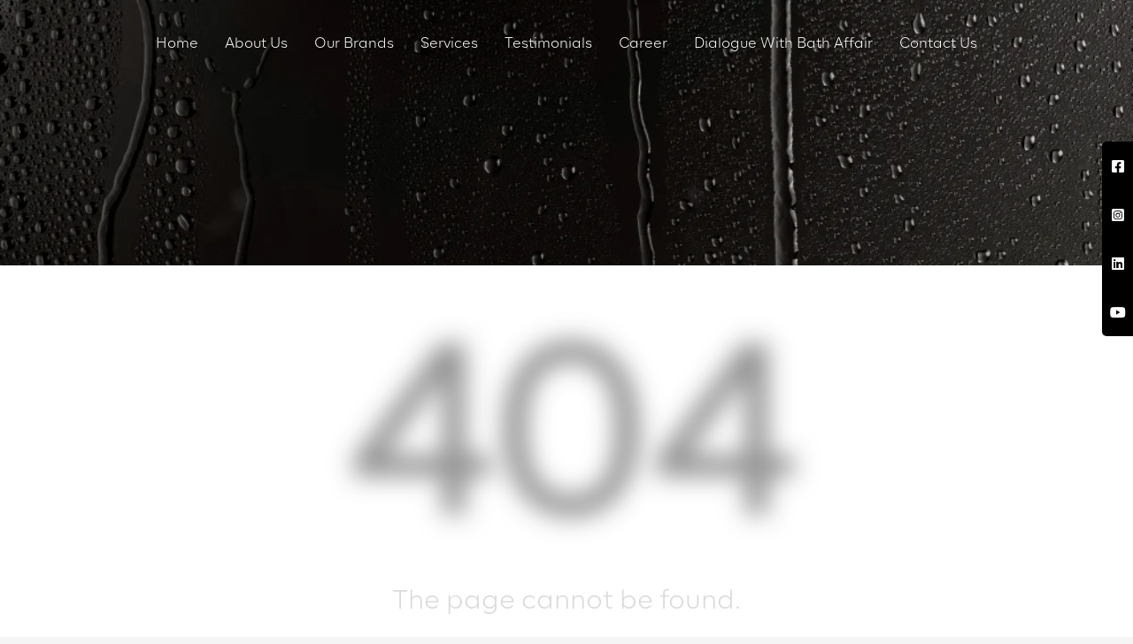

--- FILE ---
content_type: text/html; charset=UTF-8
request_url: https://bathaffair.com/category-portfolio/masonry/
body_size: 9366
content:
<!DOCTYPE html>
<html lang="en-US"><head><meta charset="UTF-8"><meta name="twitter:widgets:csp" content="on"><script defer>!function(e){var t,n,r,o=e.write,a=e.writeln,i="",s="loading",d=[],c=!0,l=["click","keydown","mousemove","mousedown","wheel","touchstart","scroll"],u=5005,p=!1;function m(n,r,o,a,i){if(!p){for(p=!0,o=e.getElementsByTagName("script"),a=[],n=0;r=o[n++];)"text/ress"===r.type&&(r.defer||"module"===r.getAttribute("ress-type")?a:d).push(r);for(d.push.apply(d,a),n=0;r=d[n++];)"module"===(i=r.getAttribute("ress-type"))&&c||"nomodule"===i&&!c||(i=r.getAttribute("ress-src"))&&!i.startsWith("data:")&&((t=e.createElement("link")).rel="prefetch",t.href=i,e.head.appendChild(t))}}function v(){removeEventListener("load",v),m(),l.forEach(e=>{addEventListener(e,h,{capture:!0,passive:!0})}),r=setTimeout(h,u)}function f(e){n=e,e.stopPropagation(),e.preventDefault()}function h(){clearTimeout(r),l.forEach(e=>{removeEventListener(e,h,!0)}),m(),Object.defineProperty(e,"readyState",{configurable:!0,get:()=>s}),e.write=function(e){i+=e},e.writeln=function(e){i+=e+"\n"},E()}function E(r,l,u,p,m,v){if(i){for((p=e.createElement("div")).innerHTML=i,r=t.nextSibling;m=p.firstChild;)t.parentNode.insertBefore(m,r);i=""}if(r=d.shift()){for(t=e.createElement("script"),p=0;m=r.attributes[p++];)t.setAttribute(m.nodeName,m.nodeValue);switch(t.type="",l=r.getAttribute("ress-type")){case"module":t.type=l,v=c;break;case"nomodule":t.noModule=!0,v=!c}(l=r.getAttribute("ress-src"))?((v|=r.hasAttribute("async"))||(t.onload=t.onerror=t.onreadystatechange=function(){!t.onload||t.readyState&&"loaded"!==t.readyState&&"complete"!==t.readyState||(t.onload=t.onerror=t.onreadystatechange=null,setTimeout(E))}),t.src=l):(l=r.text||r.textContent||r.innerHTML,""===t.text?t.text=l:t.appendChild(e.createTextNode(l)),v=!0),v&&setTimeout(E),(u=r.parentNode).insertBefore(t,r),u.removeChild(r)}else e.write=o,e.writeln=a,p={bubbles:!0,cancelable:!0},s="interactive",e.dispatchEvent(new Event("readystatechange",p)),e.dispatchEvent(new Event("DOMContentLoaded",p)),removeEventListener("click",f,!0),n&&e.elementFromPoint(n.clientX,n.clientY).dispatchEvent(new MouseEvent("click",n)),s="completed",e.dispatchEvent(new Event("readystatechange",p)),delete e.readyState,dispatchEvent(new Event("load")),dispatchEvent(new PageTransitionEvent("pageshow"))}try{c=!new Function('import("")')}catch(e){}"complete"===e.readyState?v():addEventListener("load",v),addEventListener("DOMContentLoaded",function e(){removeEventListener("DOMContentLoaded",e),setTimeout(m)}),addEventListener("click",f,!0)}(document);</script><link rel="dns-prefetch" href="//fonts.gstatic.com"><link rel="preconnect" href="//fonts.gstatic.com" crossorigin><link rel="stylesheet" href="https://fonts.googleapis.com/css?family=Montserrat%3Azn_dummy_value%2Czn_dummy_value%2Czn_dummy_value%2Cregular%2Czn_dummy_value%2Czn_dummy_value%2C700%2Czn_dummy_value%2Czn_dummy_value%2Czn_dummy_value%2Czn_dummy_value%2Czn_dummy_value%2Czn_dummy_value%2Czn_dummy_value%2Czn_dummy_value%2Czn_dummy_value%2Czn_dummy_value%2Czn_dummy_value%7COpen+Sans%3A300%2Cregular%2Czn_dummy_value%2C600%2C700%2C800%2Czn_dummy_value%2Czn_dummy_value%2Czn_dummy_value%2Czn_dummy_value%2Czn_dummy_value%2Czn_dummy_value%7CSacramento%3Azn_dummy_value%7CEstonia%3Azn_dummy_value%7CPlayfair+Display%3Azn_dummy_value%2Czn_dummy_value%2Czn_dummy_value%2Czn_dummy_value%2Czn_dummy_value%2Czn_dummy_value%2Czn_dummy_value%2Czn_dummy_value%2Czn_dummy_value%2Czn_dummy_value%2Czn_dummy_value%2Czn_dummy_value&amp;display=swap"><link rel="profile" href="http://gmpg.org/xfn/11"><link rel="pingback" href="https://bathaffair.com/xmlrpc.php"><meta name="robots" content="noindex, follow"><title>Page not found - Bath Affair</title><meta property="og:locale" content="en_US"><meta property="og:title" content="Page not found - Bath Affair"><meta property="og:site_name" content="Bath Affair"><script type="application/ld+json" class="yoast-schema-graph" defer>{"@context":"https://schema.org","@graph":[{"@type":"WebSite","@id":"https://bathaffair.com/#website","url":"https://bathaffair.com/","name":"Bath Affair","description":"","potentialAction":[{"@type":"SearchAction","target":{"@type":"EntryPoint","urlTemplate":"https://bathaffair.com/?s={search_term_string}"},"query-input":{"@type":"PropertyValueSpecification","valueRequired":true,"valueName":"search_term_string"}}],"inLanguage":"en-US"}]}</script><link rel="dns-prefetch" href="//fonts.googleapis.com"><link rel="dns-prefetch" href="//cdnjs.cloudflare.com"><link rel="dns-prefetch" href="//www.googletagmanager.com"><link rel="alternate" type="application/rss+xml" title="Bath Affair » Feed" href="https://bathaffair.com/feed/"><link rel="alternate" type="application/rss+xml" title="Bath Affair » Comments Feed" href="https://bathaffair.com/comments/feed/"><script defer type="text/ress" ress-src="data:text/javascript,window._wpemojiSettings%3D%7B%22baseUrl%22%3A%22https%3A%5C%2F%5C%2Fs.w.org%5C%2Fimages%5C%2Fcore%5C%2Femoji%5C%2F2.2.1%5C%2F72x72%5C%2F%22%2C%22ext%22%3A%22.png%22%2C%22svgUrl%22%3A%22https%3A%5C%2F%5C%2Fs.w.org%5C%2Fimages%5C%2Fcore%5C%2Femoji%5C%2F2.2.1%5C%2Fsvg%5C%2F%22%2C%22svgExt%22%3A%22.svg%22%7D%3B"></script><script defer type="text/ress" ress-src="/s/f.php?715f8a.js"></script><link rel="stylesheet" href="/s/f.php?b323db.css"><link rel="stylesheet" id="font-awesome-css" href="//cdnjs.cloudflare.com/ajax/libs/font-awesome/6.2.0/css/all.min.css?ver=6.9" type="text/css" media="all"><script async defer type="text/ress" ress-src="/s/f.php?f2c701.js"></script><script async defer type="text/ress" ress-src="/s/f.php?e27978.js"></script><script defer type="text/ress" ress-src="/s/f.php?79cd35.js"></script><script defer type="text/ress" ress-src="/s/f.php?4d3af7.js"></script><link rel="https://api.w.org/" href="https://bathaffair.com/wp-json/"><link rel="EditURI" type="application/rsd+xml" title="RSD" href="https://bathaffair.com/xmlrpc.php?rsd"><meta name="generator" content="WordPress 6.9"><meta name="generator" content="Everest Forms 3.4.1"><meta name="generator" content="Site Kit by Google 1.168.0"><link rel="preconnect" href="https://fonts.googleapis.com"><link rel="preconnect" href="https://fonts.gstatic.com/" crossorigin><meta name="generator" content="Powered by Slider Revolution 6.7.12 - responsive, Mobile-Friendly Slider Plugin for WordPress with comfortable drag and drop interface."><meta name="ti-site-data" content="[base64]"><meta name="theme-color" content="#000000"><meta name="viewport" content="width=device-width, initial-scale=1, maximum-scale=1"><noscript> <style media="screen">
			.zn-animateInViewport {visibility: visible;}
		</style> </noscript><link rel="icon" href="https://bathaffair.com/wp-content/uploads/2024/07/cropped-Bath-Affait-Logo-32x32.png" sizes="32x32"><link rel="icon" href="https://bathaffair.com/wp-content/uploads/2024/07/cropped-Bath-Affait-Logo-192x192.png" sizes="192x192"><link rel="apple-touch-icon" href="https://bathaffair.com/wp-content/uploads/2024/07/cropped-Bath-Affait-Logo-180x180.png"><meta name="msapplication-TileImage" content="https://bathaffair.com/wp-content/uploads/2024/07/cropped-Bath-Affait-Logo-270x270.png"><script defer type="text/ress" ress-src="/s/f.php?2dcd84.js"></script><link rel="stylesheet" href="/s/f.php?752134.css"></head><body class="error404 wp-theme-kallyas everest-forms-no-js res1170 kl-sticky-header kl-skin--light" itemscope itemtype="https://schema.org/WebPage"><div class="login_register_stuff"></div><div id="fb-root"></div><script defer type="text/ress" ress-src="data:text/javascript,%28function%28d%2Cs%2Cid%29%7Bvar%20js%2Cfjs%3Dd.getElementsByTagName%28s%29%5B0%5D%3Bif%28d.getElementById%28id%29%29%7Breturn%7D%0Ajs%3Dd.createElement%28s%29%3Bjs.id%3Did%3Bjs.src%3D%22https%3A%2F%2Fconnect.facebook.net%2Fen_US%2Fsdk.js%23xfbml%3D1%26version%3Dv3.0%22%3Bfjs.parentNode.insertBefore%28js%2Cfjs%29%3B%7D%28document%2C%27script%27%2C%27facebook-jssdk%27%29%29%3B%0A"></script><div id="page_wrapper"> <header id="header" class="site-header style11 header--sticky header--not-sticked headerstyle-xs--image_color sticky-resize headerstyle--image_color site-header--absolute nav-th--light kl-center-menu sheader-sh--default" data-original-sticky-textscheme="sh--default" role="banner" itemscope itemtype="https://schema.org/WPHeader"> <div class="site-header-wrapper sticky-top-area"> <div class="site-header-top-wrapper topbar-style--default sh--default"> <div class="siteheader-container container"> </div> </div> <div class="kl-top-header site-header-main-wrapper clearfix header-no-top header-no-bottom fxb-sm-wrap sh--default"> <div class="container siteheader-container "> <div class="fxb-col fxb-basis-auto"> <div class="fxb-row site-header-row site-header-main "> <div class="fxb-col fxb fxb-start-x fxb-center-y fxb-basis-auto fxb-grow-0 site-header-col-left site-header-main-left"> </div> <div class="fxb-col fxb fxb-center-x fxb-center-y fxb-basis-auto site-header-col-center site-header-main-center"> <div id="logo-container" class="logo-container logosize--no zn-original-logo">  <h3 class="site-logo logo " id="logo"><a href="/" class="site-logo-anch"><img class="logo-img site-logo-img" src="/wp-content/uploads/2024/05/Logo-2.png" height="30" alt="Bath Affair" title=""></a></h3>  </div> <div class="sh-component main-menu-wrapper" role="navigation" itemscope itemtype="https://schema.org/SiteNavigationElement"> <div class="zn-res-menuwrapper"> <a href="#" class="zn-res-trigger zn-menuBurger zn-menuBurger--3--s zn-menuBurger--anim1 " id="zn-res-trigger"> <span></span> <span></span> <span></span> </a> </div> <div id="main-menu" class="main-nav mainnav--sidepanel mainnav--active-uline mainnav--pointer-dash nav-mm--light zn_mega_wrapper "><ul id="menu-main-menu" class="main-menu main-menu-nav zn_mega_menu "><li id="menu-item-4144" class="main-menu-item menu-item menu-item-type-post_type menu-item-object-page menu-item-home menu-item-4144 main-menu-item-top menu-item-even menu-item-depth-0"><a href="/" class=" main-menu-link main-menu-link-top"><span>Home</span></a></li><li id="menu-item-4145" class="main-menu-item menu-item menu-item-type-post_type menu-item-object-page menu-item-4145 main-menu-item-top menu-item-even menu-item-depth-0"><a href="/about-us/" class=" main-menu-link main-menu-link-top"><span>About Us</span></a></li><li id="menu-item-4148" class="main-menu-item menu-item menu-item-type-post_type menu-item-object-page menu-item-4148 main-menu-item-top menu-item-even menu-item-depth-0"><a href="/our-brands/" class=" main-menu-link main-menu-link-top"><span>Our Brands</span></a></li><li id="menu-item-4149" class="main-menu-item menu-item menu-item-type-post_type menu-item-object-page menu-item-4149 main-menu-item-top menu-item-even menu-item-depth-0"><a href="/services/" class=" main-menu-link main-menu-link-top"><span>Services</span></a></li><li id="menu-item-5367" class="main-menu-item menu-item menu-item-type-post_type menu-item-object-page menu-item-5367 main-menu-item-top menu-item-even menu-item-depth-0"><a href="/testimonials/" class=" main-menu-link main-menu-link-top"><span>Testimonials</span></a></li><li id="menu-item-4146" class="main-menu-item menu-item menu-item-type-post_type menu-item-object-page menu-item-4146 main-menu-item-top menu-item-even menu-item-depth-0"><a href="/career/" class=" main-menu-link main-menu-link-top"><span>Career</span></a></li><li id="menu-item-5369" class="main-menu-item menu-item menu-item-type-custom menu-item-object-custom menu-item-5369 main-menu-item-top menu-item-even menu-item-depth-0"><a href="//youtube.com/playlist?list=PLF_YfSoBO4oQ24laxFXJt_31T_Lzhjjma&amp;si=4Umg4Z8L_-s2hVNk" class=" main-menu-link main-menu-link-top"><span>Dialogue with Bath Affair</span></a></li><li id="menu-item-4147" class="main-menu-item menu-item menu-item-type-post_type menu-item-object-page menu-item-4147 main-menu-item-top menu-item-even menu-item-depth-0"><a href="/contact-us/" class=" main-menu-link main-menu-link-top"><span>Contact Us</span></a></li></ul></div> </div>  </div> <div class="fxb-col fxb fxb-end-x fxb-center-y fxb-basis-auto fxb-grow-0 site-header-col-right site-header-main-right"> <div class="fxb-col fxb fxb-end-x fxb-center-y fxb-basis-auto fxb-grow-0 site-header-main-right-top"> </div> </div> </div> </div> </div> </div> </div> </header> <div id="page_header" class="page-subheader page-subheader--auto page-subheader--inherit-hp zn_def_header_style psubhead-stheader--absolute sh-titles--right sh-tcolor--light"> <div class="bgback"></div> <div class="th-sparkles"></div>  <div class="ph-content-wrap"> <div class="ph-content-v-center"> <div> <div class="container"> <div class="row"> <div class="col-sm-12"> <div class="subheader-titles"> <h2 class="subheader-maintitle" itemprop="headline"></h2> </div> </div> </div>  </div> </div> </div> </div> <div class="zn_header_bottom_style"></div></div> <div class="error404-page"> <section id="content" class="site-content"> <div class="container"> <div id="mainbody"> <div class="row"> <div class="col-sm-12"> <div class="error404-content"> <h2 class="error404-content-title" itemprop="headline"><span>404</span></h2> <h3 class="error404-content-msg">The page cannot be found.</h3> </div> </div> <div class="col-sm-12"> <div class="search gensearch__wrapper kl-gensearch--light"> <form id="searchform" class="gensearch__form" action="/"> <input id="s" name="s" value="" class="inputbox gensearch__input" placeholder="SEARCH ..."> <button id="searchsubmit" value="go" class="gensearch__submit glyphicon glyphicon-search"></button> </form> </div> </div> </div> </div> </div> </section> </div> <div class="znpb-footer-smart-area"> <section class="zn_section eluid5f23cb96 hidden-zn_dummy_value hidden-zn_dummy_value hidden-zn_dummy_value hidden-zn_dummy_value section-sidemargins section--no " id="eluid5f23cb96"> <div class="zn_section_size container custom_width_perc zn-section-height--auto zn-section-content_algn--top "> <div class="row "> <div class="eluida4403623 col-md-1-5 col-sm-1-5 znColumnElement" id="eluida4403623"> <div class="znColumnElement-innerWrapper-eluida4403623 znColumnElement-innerWrapper znColumnElement-innerWrapper--valign-top znColumnElement-innerWrapper--halign-left "> <div class="znColumnElement-innerContent"> <div class="media-container eluidcae47a18 hidden-zn_dummy_value hidden-zn_dummy_value hidden-zn_dummy_value hidden-zn_dummy_value media-container--type- kl-overlay-none "> <div class="zn-bgSource "><div class="zn-bgSource-image" style="background-image:url(https://www.bathaffair.com/wp-content/uploads/2024/05/Logo.png);background-repeat:no-repeat;background-position:left center;background-size:contain;background-attachment:scroll"></div></div> </div> </div> </div> </div> <div class="eluidcfacf406 col-md-1-5 col-sm-1-5 znColumnElement" id="eluidcfacf406"> <div class="znColumnElement-innerWrapper-eluidcfacf406 znColumnElement-innerWrapper znColumnElement-innerWrapper--valign-top znColumnElement-innerWrapper--halign-left "> <div class="znColumnElement-innerContent"> <div class="kl-title-block clearfix tbk--text- tbk--left text-left tbk-symbol--line tbk--colored tbk-icon-pos--after-title eluid3a09a7e6 hidden-zn_dummy_value hidden-zn_dummy_value hidden-zn_dummy_value hidden-zn_dummy_value "><h3 class="tbk__title" itemprop="headline">Customer Service</h3><span class="tbk__symbol "><span></span></span></div><div class="elm-custommenu clearfix eluid0b23026f hidden-zn_dummy_value hidden-zn_dummy_value hidden-zn_dummy_value hidden-zn_dummy_value text-left elm-custommenu--normal"><ul id="eluid0b23026f" class="elm-cmlist clearfix elm-cmlist--skin-dark element-scheme--dark zn_dummy_value elm-cmlist--normal nav-with-smooth-scroll"><li id="menu-item-3863" class="menu-item menu-item-type-post_type menu-item-object-page menu-item-3863"><a href="/about-us/"><span>About Us</span></a></li><li id="menu-item-5451" class="menu-item menu-item-type-post_type menu-item-object-page current_page_parent menu-item-5451"><a href="/blogs/"><span>Blogs</span></a></li><li id="menu-item-3864" class="menu-item menu-item-type-post_type menu-item-object-page menu-item-3864"><a href="/contact-us/"><span>Contact Us</span></a></li><li id="menu-item-5316" class="menu-item menu-item-type-post_type menu-item-object-page menu-item-5316"><a href="/testimonials/"><span>Testimonials</span></a></li><li id="menu-item-3867" class="menu-item menu-item-type-post_type menu-item-object-page menu-item-3867"><a href="/privacy-policy/"><span>Privacy Policy</span></a></li><li id="menu-item-3866" class="menu-item menu-item-type-post_type menu-item-object-page menu-item-3866"><a href="/replacement-warranty/"><span>Replacement &amp; Warranty</span></a></li><li id="menu-item-3865" class="menu-item menu-item-type-post_type menu-item-object-page menu-item-3865"><a href="/terms-conditions/"><span>Terms &amp; Conditions</span></a></li></ul></div> </div> </div> </div> <div class="eluid3ac4c443 hidden-zn_dummy_value hidden-zn_dummy_value hidden-zn_dummy_value hidden-zn_dummy_value col-md-3 col-sm-3 znColumnElement" id="eluid3ac4c443"> <div class="znColumnElement-innerWrapper-eluid3ac4c443 znColumnElement-innerWrapper znColumnElement-innerWrapper--valign-top znColumnElement-innerWrapper--halign-center "> <div class="znColumnElement-innerContent"> <div class="kl-title-block clearfix tbk--text- tbk--left text-left tbk-symbol--line tbk--colored tbk-icon-pos--after-title eluid9a4a91cc hidden-zn_dummy_value hidden-zn_dummy_value hidden-zn_dummy_value hidden-zn_dummy_value "><h3 class="tbk__title" itemprop="headline">Our Brands</h3><span class="tbk__symbol "><span></span></span></div> <div class="zn_custom_container eluid3bd0ef6d hidden-zn_dummy_value hidden-zn_dummy_value hidden-zn_dummy_value hidden-zn_dummy_value smart-cnt--default clearfix"> <div class="row zn_col_container-smart_container gutter-xs"> <div class="eluide1ada341 col-md-7 col-sm-7 znColumnElement" id="eluide1ada341"> <div class="znColumnElement-innerWrapper-eluide1ada341 znColumnElement-innerWrapper znColumnElement-innerWrapper--valign-top znColumnElement-innerWrapper--halign-left "> <div class="znColumnElement-innerContent"> <div class="elm-custommenu clearfix eluide32304be hidden-zn_dummy_value hidden-zn_dummy_value hidden-sm hidden-xs text-left elm-custommenu--normal"><ul id="eluide32304be" class="elm-cmlist clearfix elm-cmlist--skin-dark element-scheme--dark zn_dummy_value elm-cmlist--normal nav-with-smooth-scroll"><li id="menu-item-3890" class="menu-item menu-item-type-post_type menu-item-object-page menu-item-3890"><a href="/kohler-bathaffair/"><span>Kohler</span></a></li><li id="menu-item-3889" class="menu-item menu-item-type-post_type menu-item-object-page menu-item-3889"><a href="/hansgrohe-bathaffair/"><span>Hansgrohe / Axor</span></a></li><li id="menu-item-3894" class="menu-item menu-item-type-post_type menu-item-object-page menu-item-3894"><a href="/toto-bathaffair/"><span>Toto</span></a></li><li id="menu-item-3895" class="menu-item menu-item-type-post_type menu-item-object-page menu-item-3895"><a href="/delta-bathaffair/"><span>Delta Faucet Company</span></a></li><li id="menu-item-3888" class="menu-item menu-item-type-post_type menu-item-object-page menu-item-3888"><a href="/colston-bathaffair/"><span>Colston</span></a></li><li id="menu-item-3891" class="menu-item menu-item-type-post_type menu-item-object-page menu-item-3891"><a href="/sternhagen-bathaffair/"><span>Sternhagen</span></a></li><li id="menu-item-3896" class="menu-item menu-item-type-post_type menu-item-object-page menu-item-3896"><a href="/geberit-bathaffair/"><span>Geberit</span></a></li><li id="menu-item-5346" class="menu-item menu-item-type-post_type menu-item-object-page menu-item-5346"><a href="/stiebel-eltron-bathaffair/"><span>Stiebel Eltron</span></a></li><li id="menu-item-5423" class="menu-item menu-item-type-post_type menu-item-object-page menu-item-5423"><a href="/duravit-bathaffair/"><span>Duravit</span></a></li></ul></div><div class="elm-custommenu clearfix eluidd49000e8 hidden-lg hidden-md hidden-zn_dummy_value hidden-zn_dummy_value text-left elm-custommenu--normal"><ul id="eluidd49000e8" class="elm-cmlist clearfix elm-cmlist--skin-dark element-scheme--dark zn_dummy_value elm-cmlist--normal nav-with-smooth-scroll"><li id="menu-item-3838" class="menu-item menu-item-type-post_type menu-item-object-page menu-item-3838"><a href="/kohler-bathaffair/"><span>Kohler</span></a></li><li id="menu-item-3837" class="menu-item menu-item-type-post_type menu-item-object-page menu-item-3837"><a href="/hansgrohe-bathaffair/"><span>Hansgrohe / Axor</span></a></li><li id="menu-item-3912" class="menu-item menu-item-type-post_type menu-item-object-page menu-item-3912"><a href="/toto-bathaffair/"><span>Toto</span></a></li><li id="menu-item-3907" class="menu-item menu-item-type-post_type menu-item-object-page menu-item-3907"><a href="/delta-bathaffair/"><span>Delta Faucet Company</span></a></li><li id="menu-item-3906" class="menu-item menu-item-type-post_type menu-item-object-page menu-item-3906"><a href="/colston-bathaffair/"><span>Colston</span></a></li><li id="menu-item-3910" class="menu-item menu-item-type-post_type menu-item-object-page menu-item-3910"><a href="/sternhagen-bathaffair/"><span>Sternhagen</span></a></li><li id="menu-item-3836" class="menu-item menu-item-type-post_type menu-item-object-page menu-item-3836"><a href="/geberit-bathaffair/"><span>Geberit</span></a></li><li id="menu-item-3911" class="menu-item menu-item-type-post_type menu-item-object-page menu-item-3911"><a href="/stiebel-eltron-bathaffair/"><span>Stiebel Eltron</span></a></li><li id="menu-item-3835" class="menu-item menu-item-type-post_type menu-item-object-page menu-item-3835"><a href="/duravit-bathaffair/"><span>Duravit</span></a></li><li id="menu-item-3909" class="menu-item menu-item-type-post_type menu-item-object-page menu-item-3909"><a href="/schell-bathaffair/"><span>Schell</span></a></li><li id="menu-item-3904" class="menu-item menu-item-type-post_type menu-item-object-page menu-item-3904"><a href="/aquilo-bathaffair/"><span>Aquilo</span></a></li><li id="menu-item-3905" class="menu-item menu-item-type-post_type menu-item-object-page menu-item-3905"><a href="/bellissimo-bathaffair/"><span>Bellissimo</span></a></li><li id="menu-item-3908" class="menu-item menu-item-type-post_type menu-item-object-page menu-item-3908"><a href="/noken-bathaffair/"><span>Noken</span></a></li><li id="menu-item-3913" class="menu-item menu-item-type-post_type menu-item-object-page menu-item-3913"><a href="/versace-bathaffair/"><span>Versace</span></a></li><li id="menu-item-5350" class="menu-item menu-item-type-post_type menu-item-object-page menu-item-5350"><a href="/simple-human/"><span>Simple Human</span></a></li></ul></div> </div> </div> </div> <div class="eluidbb14ffdd hidden-zn_dummy_value hidden-zn_dummy_value hidden-zn_dummy_value hidden-zn_dummy_value col-md-5 col-sm-5 znColumnElement" id="eluidbb14ffdd"> <div class="znColumnElement-innerWrapper-eluidbb14ffdd znColumnElement-innerWrapper znColumnElement-innerWrapper--valign-top znColumnElement-innerWrapper--halign-center "> <div class="znColumnElement-innerContent"> <div class="elm-custommenu clearfix eluid6dc623c5 hidden-zn_dummy_value hidden-zn_dummy_value hidden-sm hidden-xs text-left elm-custommenu--normal"><ul id="eluid6dc623c5" class="elm-cmlist clearfix elm-cmlist--skin-dark element-scheme--dark zn_dummy_value elm-cmlist--normal nav-with-smooth-scroll"><li id="menu-item-3903" class="menu-item menu-item-type-post_type menu-item-object-page menu-item-3903"><a href="/schell-bathaffair/"><span>Schell</span></a></li><li id="menu-item-3900" class="menu-item menu-item-type-post_type menu-item-object-page menu-item-3900"><a href="/aquilo-bathaffair/"><span>Aquilo</span></a></li><li id="menu-item-3899" class="menu-item menu-item-type-post_type menu-item-object-page menu-item-3899"><a href="/bellissimo-bathaffair/"><span>Bellissimo</span></a></li><li id="menu-item-3898" class="menu-item menu-item-type-post_type menu-item-object-page menu-item-3898"><a href="/noken-bathaffair/"><span>Noken</span></a></li><li id="menu-item-3897" class="menu-item menu-item-type-post_type menu-item-object-page menu-item-3897"><a href="/versace-bathaffair/"><span>Versace</span></a></li><li id="menu-item-5345" class="menu-item menu-item-type-post_type menu-item-object-page menu-item-5345"><a href="/simple-human/"><span>Simple Human</span></a></li><li id="menu-item-5421" class="menu-item menu-item-type-post_type menu-item-object-page menu-item-5421"><a href="/boen/"><span>Boen</span></a></li><li id="menu-item-5422" class="menu-item menu-item-type-post_type menu-item-object-page menu-item-5422"><a href="/bekker/"><span>Bekker</span></a></li></ul></div> </div> </div> </div> </div> </div> </div> </div> </div> <div class="eluidd9295705 hidden-zn_dummy_value hidden-zn_dummy_value hidden-zn_dummy_value hidden-zn_dummy_value col-md-4 col-sm-4 znColumnElement" id="eluidd9295705"> <div class="znColumnElement-innerWrapper-eluidd9295705 znColumnElement-innerWrapper znColumnElement-innerWrapper--valign-top znColumnElement-innerWrapper--halign-left "> <div class="znColumnElement-innerContent"> <div class="kl-title-block clearfix tbk--text- tbk--left text-left tbk-symbol--line tbk--colored tbk-icon-pos--after-title eluid1649765f hidden-zn_dummy_value hidden-zn_dummy_value hidden-zn_dummy_value hidden-zn_dummy_value "><h3 class="tbk__title" itemprop="headline">Contact Us </h3><span class="tbk__symbol "><span></span></span></div><div class="kl-title-block clearfix tbk--text- tbk--left text-left tbk-symbol-- tbk-icon-pos--after-title eluidd6541141 hidden-zn_dummy_value hidden-zn_dummy_value hidden-zn_dummy_value hidden-zn_dummy_value "><h3 class="tbk__title" itemprop="headline">A: WZ 6/1, Ring Rd, Block E, Mansarover Garden, New Delhi, Delhi 110015 <br><br> PH: +91 96430 88880, +91 96430 88871 <br><br> E: sales.bathaffair@gmail.com<br>office.bathaffair@gmail.com</h3></div><div class="elm-socialicons eluid88b81143 hidden-zn_dummy_value hidden-zn_dummy_value hidden-zn_dummy_value hidden-zn_dummy_value text-left sc-icon--left elm-socialicons--light element-scheme--light"><ul class="elm-social-icons sc--custom sh--circle sc-lay--normal clearfix"><li class="elm-social-icons-item"><a href="//www.facebook.com/bathaffair/" class="elm-sc-link elm-sc-icon-0" target="_blank" rel="noopener" itemprop="url"><span class="elm-sc-icon " data-zniconfam="kl-social-icons" data-zn_icon=""></span></a><div class="clearfix"></div></li><li class="elm-social-icons-item"><a href="//www.instagram.com/bathaffair/" class="elm-sc-link elm-sc-icon-1" target="_blank" rel="noopener" itemprop="url"><span class="elm-sc-icon " data-zniconfam="kl-social-icons" data-zn_icon=""></span></a><div class="clearfix"></div></li><li class="elm-social-icons-item"><a href="//in.linkedin.com/company/bath-affair---india" class="elm-sc-link elm-sc-icon-2" target="_blank" rel="noopener" itemprop="url"><span class="elm-sc-icon " data-zniconfam="kl-social-icons" data-zn_icon=""></span></a><div class="clearfix"></div></li></ul></div> </div> </div> </div> </div> </div> </section> <section class="zn_section eluidcf9a4da3 hidden-zn_dummy_value hidden-zn_dummy_value hidden-zn_dummy_value hidden-zn_dummy_value section-sidemargins section--no " id="eluidcf9a4da3"> <div class="zn_section_size container custom_width_perc zn-section-height--auto zn-section-content_algn--top "> <div class="row "> <div class="eluidc009b935 col-md-12 col-sm-12 znColumnElement" id="eluidc009b935"> <div class="znColumnElement-innerWrapper-eluidc009b935 znColumnElement-innerWrapper znColumnElement-innerWrapper--valign-top znColumnElement-innerWrapper--halign-left "> <div class="znColumnElement-innerContent"> <div class="zn_separator clearfix eluidc3664f1b zn_separator--icon-no "></div> <div class="kl-title-block clearfix tbk--text- tbk--center text-center tbk-symbol-- tbk--colored tbk-icon-pos--after-title eluidf055ccdd hidden-zn_dummy_value hidden-zn_dummy_value hidden-zn_dummy_value hidden-zn_dummy_value "><h3 class="tbk__title" itemprop="headline">© 2024 All rights reserved Bath Affair. Design &amp; Developed By Studio Winterz.</h3></div> </div> </div> </div> </div> </div> </section> </div></div><a href="#" id="totop" class="u-trans-all-2s js-scroll-event" data-forch="300" data-visibleclass="on--totop">TOP</a><script type="speculationrules" defer>
{"prefetch":[{"source":"document","where":{"and":[{"href_matches":"/*"},{"not":{"href_matches":["/wp-*.php","/wp-admin/*","/wp-content/uploads/*","/wp-content/*","/wp-content/plugins/*","/wp-content/themes/kallyas/*","/*\\?(.+)"]}},{"not":{"selector_matches":"a[rel~=\"nofollow\"]"}},{"not":{"selector_matches":".no-prefetch, .no-prefetch a"}}]},"eagerness":"conservative"}]}
</script><div id="sticky-social-icons-container" class="design-rounded alignment-right with-animation"> <ul><li class="fab-fa-facebook-square" len="0"><a href="//www.facebook.com/bathaffair/" target="_blank" class="fab-fa-facebook-square"><i class="fab fa-facebook-square"></i></a></li><li class="fab-fa-instagram-square" len="0"><a href="//www.instagram.com/bathaffair/" target="_blank" class="fab-fa-instagram-square"><i class="fab fa-instagram-square"></i></a></li><li class="fab-fa-linkedin" len="0"><a href="//www.linkedin.com/company/bath-affair/" target="_blank" class="fab-fa-linkedin"><i class="fab fa-linkedin"></i></a></li><li class="fab-fa-youtube" len="0"><a href="//www.youtube.com/@bath_affair" target="_blank" class="fab-fa-youtube"><i class="fab fa-youtube"></i></a></li></ul> </div><script defer type="text/ress" ress-src="data:text/javascript,var%20c%3Ddocument.body.className%3Bc%3Dc.replace%28%2Feverest-forms-no-js%2F%2C%27everest-forms-js%27%29%3Bdocument.body.className%3Dc%3B"></script><script defer type="text/ress" ress-src="/s/f.php?7400f8.js"></script><script defer type="text/ress" ress-src="/s/f.php?448e97.js"></script><script defer type="text/ress" ress-src="data:text/javascript,var%20zn_do_login%3D%7B%22ajaxurl%22%3A%22%2Fwp-admin%2Fadmin-ajax.php%22%2C%22add_to_cart_text%22%3A%22Item%20Added%20to%20cart%21%22%7D%3Bvar%20ZnThemeAjax%3D%7B%22ajaxurl%22%3A%22%2Fwp-admin%2Fadmin-ajax.php%22%2C%22zn_back_text%22%3A%22Back%22%2C%22zn_color_theme%22%3A%22light%22%2C%22res_menu_trigger%22%3A%22992%22%2C%22top_offset_tolerance%22%3A%22%22%2C%22logout_url%22%3A%22https%3A%2F%2Fbathaffair.com%2Fwp-login.php%3Faction%3Dlogout%26redirect_to%3Dhttps%253A%252F%252Fbathaffair.com%26_wpnonce%3D55b1296ac5%22%7D%3Bvar%20ZnSmoothScroll%3D%7B%22type%22%3A%22yes%22%2C%22touchpadSupport%22%3A%22no%22%7D%3B%0A"></script><script defer type="text/ress" ress-src="/s/f.php?6153b5.js"></script><script defer type="text/ress" ress-src="/s/f.php?3bf1f4.js"></script><script defer type="text/ress" ress-src="/s/f.php?ef584a.js"></script><script defer type="text/ress" ress-src="/s/f.php?552a45.js"></script><script defer type="text/ress" ress-src="/s/f.php?9e4029.js"></script><script defer type="text/ress" ress-src="/s/f.php?5370cf.js"></script><script defer type="text/ress" ress-src="/s/f.php?6fd2c0.js"></script><script defer type="text/ress" ress-src="data:text/javascript,var%20ZionBuilderFrontend%3D%7B%22allow_video_on_mobile%22%3A%22%22%7D%3B"></script><script defer type="text/ress" ress-src="/s/f.php?4a197c.js"></script><svg style="position: absolute; width: 0; height: 0; overflow: hidden;" version="1.1" xmlns="http://www.w3.org/2000/svg" xmlns:xlink="http://www.w3.org/1999/xlink">
 <defs>

  <symbol id="icon-znb_close-thin" viewbox="0 0 100 100">
   <path d="m87.801 12.801c-1-1-2.6016-1-3.5 0l-33.801 33.699-34.699-34.801c-1-1-2.6016-1-3.5 0-1 1-1 2.6016 0 3.5l34.699 34.801-34.801 34.801c-1 1-1 2.6016 0 3.5 0.5 0.5 1.1016 0.69922 1.8008 0.69922s1.3008-0.19922 1.8008-0.69922l34.801-34.801 33.699 33.699c0.5 0.5 1.1016 0.69922 1.8008 0.69922 0.69922 0 1.3008-0.19922 1.8008-0.69922 1-1 1-2.6016 0-3.5l-33.801-33.699 33.699-33.699c0.89844-1 0.89844-2.6016 0-3.5z"></path>
  </symbol>


  <symbol id="icon-znb_play" viewbox="0 0 22 28">
   <path d="M21.625 14.484l-20.75 11.531c-0.484 0.266-0.875 0.031-0.875-0.516v-23c0-0.547 0.391-0.781 0.875-0.516l20.75 11.531c0.484 0.266 0.484 0.703 0 0.969z"></path>
  </symbol>

 </defs>
</svg><small class="pagespeedninja" style="display:block;text-align:center">Optimized with <a href="//pagespeed.ninja/" target="_blank">PageSpeed Ninja</a></small></body></html>